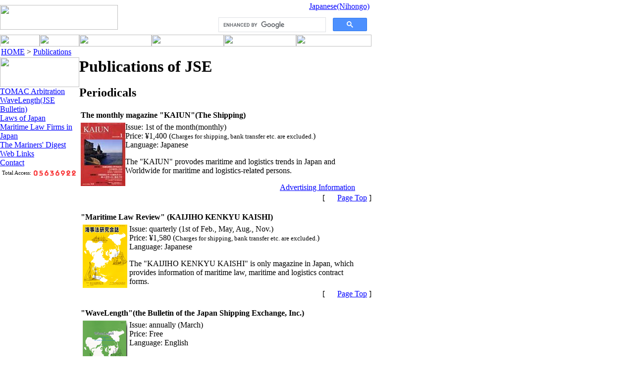

--- FILE ---
content_type: text/html; charset=UTF-8
request_url: http://www.jseinc.org/en/books/index.html
body_size: 24275
content:
<!DOCTYPE HTML PUBLIC "-//W3C//DTD HTML 4.01 Transitional//EN">
<HTML lang="en">
<!-- #BeginTemplate "/Templates/template_en_160x590.dwt" -->
<HEAD><!--  #BeginEditable "header_variables"  -->
<meta http-equiv="Content-Type" content="text/html; charset=EUC-JP">
<META http-equiv="Expires" content="Thu, 30 Sep 2004 09:00:00 GMT">
<META name="robots" content="index,follow">
<META name="keywords" content="">
<META name="description" content="">
<META name="rating" content="general">
<META name="author" content="The Japan Shipping Exchange, Inc.">
<META name="copyright" content="Copyright &copy; The Japan Shipping Exchange, Inc. 1995-2004">
<TITLE>Publications of the Japan Shipping Exchange, Inc.</TITLE>
<LINK href="../../favicon.ico" rel="SHORTCUT ICON">
<LINK rev="made" href="mailto:postmaster@jseinc.org">
<meta http-equiv="content-style-type" content="text/css">
<meta name="GENERATOR" content="JustSystems Homepage Builder Version 22.0.2.0 for Windows">
<LINK rel="stylesheet" href="../../css/default_en.css">
<LINK rel="stylesheet" href="../../css/books_en.css">
<STYLE type="text/css">
<!-- 
  body{
    background-color: #FFFFFF;
 margin-top: 0px; margin-right: 0px; margin-bottom: 0px; margin-left: 0px; padding-top: 0px; padding-right: 0px; padding-bottom: 0px; padding-left: 0px  ;
}
 -->
</STYLE>
<SCRIPT type="text/javascript" language="JavaScript" src="../../scripts/MenuControl.js"></SCRIPT>
<!--  #EndEditable  -->
</HEAD>
<BODY bgcolor="white" text="black" link="blue" vlink="olive" alink="red">
<!--  /HEADER (Include)  -->
<!-- /HEADER_1 (Logo etc.) -->
<DIV id="layerMenu1" style="position:absolute; width:190px; height:170px; z-index:1; left: 161px; top: 94px; visibility: hidden" onMouseOver="_HpbShowObj('layerMenu1');" onMouseOut="_HpbHideObj('layerMenu1');">
<TABLE width="190" border="0" cellspacing="0" cellpadding="0" class="PulldownMenu">
<COLGROUP width="190" height="22" align="left" valign="middle" bgcolor="66CC33"></COLGROUP>
<TR>
<TD><A href="/en/tomac/index.html">Top Page</A></TD>
</TR>
    <TR> </TR>
<TR>
<TD><A href="/en/tomac/arbitration/rules_index.html">TOMAC Arbitration Rules</A></TD>
</TR>
<TR>
<TD><A href="/search/temp/meibo/arbitrator_search_en.html">Panel of Arbitrators</A></TD>
</TR>
<TR>
<TD><A href="/en/tomac/award/index.html">TOMAC Arbitral Awards</A></TD>
</TR>
<TR>
<TD><A href="/en/tomac/conciliation/index.html">Guide to Conciliation at JSE</A></TD>
</TR>
<TR>
      <TD><A href="/en/tomac/arbitration/appraisal.html">Expert Opinion, Appraisal 
        &amp; Certification Rules</A></TD>
</TR>
</TABLE>
</DIV>
<DIV id="layerMenu2" style="position:absolute; width:190px; height:160px; z-index:2; left: 307px; top: 94px; visibility: hidden" onMouseOver="_HpbShowObj('layerMenu2');" onMouseOut="_HpbHideObj('layerMenu2');">
<TABLE width="190" border="0" cellspacing="0" cellpadding="0" class="PulldownMenu">
<COLGROUP width="190" height="22" align="left" valign="middle" bgcolor="66CC33"></COLGROUP>
<TR>
<TD><A href="/en/document/index.html">Top</A></TD>
</TR>
<TR>
<TD><A href="/en/document/bl.html">Bills of Lading</A></TD>
</TR>
<TR>
<TD><A href="/en/document/vcp.html">Voyage Charter Parties</A></TD>
</TR>
<TR>
<TD><A href="/en/document/tcp.html">Time Charter Parties</A></TD>
</TR>
<TR>
<TD><A href="/en/document/sales.html">Ship Sales &amp; Purchases</A></TD>
</TR>
<TR>
<TD><A href="/en/document/other.html">Sundry Other Forms</A></TD>
</TR>
</TABLE>
</DIV>
<DIV id="layerMenu3" style="position:absolute; width:190px; height:100px; z-index:3; left: 453px; top: 94px; visibility: hidden" onMouseOver="_HpbShowObj('layerMenu3');" onMouseOut="_HpbHideObj('layerMenu3');">
<TABLE width="190" border="0" cellspacing="0" cellpadding="0" class="PulldownMenu">
<COLGROUP width="190" height="22" align="left" valign="middle" bgcolor="66CC33"></COLGROUP>
<TR>
<TD><A href="/en/books/index.html">TOP(Publication List)</A></TD>
</TR>
<TR>
<TD><A href="/mariners/index_en.html">The Mariners' Digest</A></TD>
</TR>
<TR>
<TD><A href="/en/kaiun/index.html">Monthly Magazine &quot;KAIUN&quot;</A></TD>
</TR>
<TR>
<TD><A href="/en/bulletin/index.html">Wave Length (JSE Bulletin)</A></TD>
</TR>
</TABLE>
</DIV>
<DIV id="layerMenu4" style="position:absolute; width:190px; height:120px; z-index:4; left: 599px; top: 94px; visibility: hidden" onMouseOver="_HpbShowObj('layerMenu4');" onMouseOut="_HpbHideObj('layerMenu4');">
<TABLE width="190" border="0" cellspacing="0" cellpadding="0" class="PulldownMenu">
<COLGROUP width="190" height="22" align="left" valign="middle" bgcolor="66CC33"></COLGROUP>
<TR>
<TD><A href="/en/jse/index.html">Profile &amp; Contact</A></TD>
</TR>
<TR>
<TD><A href="/en/jse/whatis.html">What is JSE?</A></TD>
</TR>
<TR>
<TD><A href="/en/jse/activities.html">Main JSE Activities</A></TD>
</TR>
<TR>
<TD><A href="/en/jse/membership.html">Membership in JSE</A></TD>
</TR>
</TABLE>
</DIV>
<TABLE width="750" border="0" cellspacing="0" cellpadding="0" height="70" summary="Header Contents">
<TR>
<TD width="238" height="70" align="left" valign="middle"><A name="top" href="/index_en.html"><IMG src="/image/logo_en.gif" width="238" height="50" vspace="0" hspace="0" border="0"></A></TD>
<TD width="512" height="70" align="left" valign="top">
<TABLE width="100%" border="0" cellspacing="0" cellpadding="4" height="70">
<TR valign="middle">
<TD align="right"> <A href="/index.html"><IMG src="/image/arrow_right_green_20x13.gif" width="20" height="13" vspace="0" hspace="4" border="0">Japanese(Nihongo)</A></TD>
</TR>
<TR valign="middle">
<TD nowrap align="right" valign="middle">
<!-- /Google Search -->
<script async src="https://cse.google.com/cse.js?cx=bef067a5786cfcf5a"></script>
<style>.gsc-control-cse {width: 300px; height: 26px; padding: 4px;}</style>
<div class="gcse-search"></div>
<!-- Google Search/ -->
</TD>
</TR>
</TABLE>
</TD>
</TR>
</TABLE>
<!-- HEADER_1 (Logo etc.)/ -->
<!-- /HEADER_2 (Pulldown Menu) -->
<TABLE width="750" border="0" cellspacing="0" cellpadding="0" height="24">
<TR>
<TD width="160" height="24" align="left" valign="top"><A href="/index_en.html" onMouseOut="MM_swapImgRestore()" onMouseOver="MM_swapImage('imgHome','','/image/button_home_rev.gif',1)"><IMG name="imgHome" border="0" src="/image/button_home.gif" width="80" height="24" vspace="0" hspace="0"></A><A href="/sitemap_en.html" onMouseOut="MM_swapImgRestore()" onMouseOver="MM_swapImage('imgSiteMap','','/image/button_sitemap_rev.gif',1)"><IMG name="imgSiteMap" border="0" src="/image/button_sitemap.gif" width="80" height="24" vspace="0" hspace="0"></A></TD>
<TD width="590" height="24" align="left" valign="top"><A href="/en/tomac/index.html" onMouseOut="MM_swapImgRestore();_HpbHideObj('layerMenu1')" onMouseOver="MM_swapImage('imgMenu1','','/image/button_menu_en_1_rev.gif',1);_HpbShowObj('layerMenu1');"><IMG name="imgMenu1" border="0" src="/image/button_menu_en_1.gif" width="146" height="24" vspace="0" hspace="0"></A><A href="#" onMouseOut="MM_swapImgRestore();_HpbHideObj('layerMenu2')" onMouseOver="MM_swapImage('imgMenu2','','/image/button_menu_en_2_rev.gif',1);_HpbShowObj('layerMenu2');"><IMG name="imgMenu2" border="0" src="/image/button_menu_en_2.gif" width="146" height="24" vspace="0" hspace="0"></A><A href="#" onMouseOut="MM_swapImgRestore();_HpbHideObj('layerMenu3')" onMouseOver="MM_swapImage('imgMenu3','','/image/button_menu_en_3_rev.gif',1);_HpbShowObj('layerMenu3');"><IMG name="imgMenu3" border="0" src="/image/button_menu_en_3.gif" width="146" height="24" vspace="0" hspace="0"></A><A href="#" onMouseOut="MM_swapImgRestore();_HpbHideObj('layerMenu4')" onMouseOver="MM_swapImage('imgMenu4','','/image/button_menu_en_4_rev.gif',1);_HpbShowObj('layerMenu4');"><IMG name="imgMenu4" border="0" src="/image/button_menu_en_4.gif" width="152" height="24" vspace="0" hspace="0"></A></TD>
</TR>
</TABLE>
<!-- HEADER_2 (Pulldown Menu)/ -->
<!--   HEADER (Include)/  -->
<TABLE border="0" width="750" cellpadding="0" cellspacing="2">
<TR>
<TD id="TopicPath">
<!--  /Topic Path  -->
<!--  #BeginEditable "TopicPath"  -->

<A href="../../index_en.html">HOME</A> &gt; <A href="index.html">Publications</A><!--  #EndEditable  -->
<!--   Topic Path/  -->
</TD>
</TR>
</TABLE>
<!--  /BODY (Left Menu and Main Contents)  -->
<TABLE width="750" border="0" cellspacing="0" cellpadding="0">
<TR>
<TD width="160" align="left" valign="top">
<!--  /Left Menu Block  -->
<!--  /(Page Title)  -->
<!--  #BeginEditable "headline"  --><IMG src="../../image/title_publications_en.gif" width="160" height="60">
<!--  #EndEditable  -->
<!--   (Page Title)/  -->
<!--  /Quick Menu (Include)  -->
<!-- /Left Menu Block -->
<BR>
<TABLE width="160" border="0" cellspacing="0" cellpadding="0" id="QuickMenu">
<COLGROUP align="left" valign="middle"></COLGROUP>
<TR>
<TD><A href="/en/tomac/index.html">TOMAC Arbitration</A></TD>
</TR>
<TR>
<TD><A href="/en/bulletin/index.html">WaveLength(JSE Bulletin)</A></TD>
</TR>
<TR>
<TD><A href="/en/laws/index.html">Laws of Japan</A></TD>
</TR>
<TR>
<TD><A href="/lawfirm/index_e.html">Maritime Law Firms in Japan</A></TD>
</TR>
<TR>
<TD><A href="/mariners/index_en.html">The Mariners' Digest</A></TD>
</TR>
<TR>
<TD><A href="/en/links/index.html">Web Links</A></TD>
</TR>
<TR>
<TD><A href="/en/contact/mailform.html">Contact</A></TD>
</TR>
</TABLE>

<TABLE width="160" border="0" cellspacing="0" cellpadding="4" class="notice">
<TR>
<TD><SPAN style="font-size:11px;">Total Access: </SPAN><IMG src="/count/dream.cgi?id=index&fig=8" border="0" align="absmiddle"></TD>
</TR>
</TABLE>

<!-- Left Menu Block/ -->
<!--   Quick Menu (Include)/  -->
<!--  #BeginEditable "left_contents"  -->
<BR>
<!--  #EndEditable  -->
<!--   Left Menu Block/  -->
</TD>
<TD width="590" align="left" valign="top" id="MainTopicArea">
<!--  /Main Contents Block  -->
<!--  #BeginEditable "main_contents"  -->
<H1 class="title1">Publications of JSE</H1>
<H2 class="title2">Periodicals</H2>
<TABLE border="0" cellspacing="0" cellpadding="3" width="560">
<TR align="left" valign="middle">
<TH class="ItemsFrame_th">The monthly magazine "KAIUN"(The  Shipping)</TH>
</TR>
<TR>
<TD class="ItemsFrame_td">
<TABLE border="0" cellspacing="0" cellpadding="0" width="100%">
<TR align="left" valign="top">
<TD width="90"><A><IMG src="hyoshi_thumb_1001.jpg" width="90" height="128" border="0"></A></TD>
<TD width="*">
<P>Issue: 1st of the month(monthly)<BR>
            Price: &yen;1,400 (<b><font color="#000000" style="color: rgb(0, 0, 0); font-family: Meiryo; font-size: 13px; font-style: normal; font-variant-ligatures: normal; font-variant-caps: normal; font-weight: 400; letter-spacing: normal; orphans: 2; text-align: -webkit-left; text-indent: 0px; text-transform: none; white-space: normal; widows: 2; word-spacing: 0px; -webkit-text-stroke-width: 0px; background-color: rgb(255, 255, 255); text-decoration-thickness: initial; text-decoration-style: initial; text-decoration-color: initial;">Charges for shipping, bank transfer etc. are excluded.</font></b>)<BR>
Language: Japanese
</P>
<P>The &quot;KAIUN&quot; provodes  maritime and logistics trends in Japan and Worldwide for maritime and logistics-related persons.</P>
<P align="right"><A href="../kaiun/index.html"><IMG src="../../image/arrow_right_green_20x13.gif" width="20" height="13" vspace="0" hspace="4" border="0" align="absmiddle">Advertising Information<FONT size="-1">
</FONT></A><FONT size="-1">
</FONT>
</P>
</TD>
</TR>
</TABLE>
</TD>
</TR>
</TABLE>
<!-- /back to top -->
<DIV align="right">
[&nbsp;<a href="#top"><IMG src="../../image/ico_091_up.gif" width="13" height="9" vspace="0" hspace="4" border="0">Page Top</a>&nbsp;]</DIV>
<!-- back to top/ -->
<BR>

<TABLE border="0" cellspacing="0" cellpadding="3" width="560">
<TR align="left" valign="middle">
<TH class="ItemsFrame_th">&quot;Maritime Law Review&quot; (KAIJIHO KENKYU KAISHI)</TH
>
</TR>
<TR>
<TD class="ItemsFrame_td">
<TABLE border="0" cellspacing="0" cellpadding="0" width="100%">
<TR align="left" valign="top">
<TD width="90"><IMG src="../../tomac/kaijiho/image/k_kaishi_thumb.gif" width="90" height="128" vspace="0" hspace="4" border="0" align="top"></TD>
<TD width="*">
<P>Issue: quarterly (1st of Feb., May, Aug., Nov.)<BR>
            Price: &yen;1,580 (<b><font color="#000000" style="color: rgb(0, 0, 0); font-family: Meiryo; font-size: 13px; font-style: normal; font-variant-ligatures: normal; font-variant-caps: normal; font-weight: 400; letter-spacing: normal; orphans: 2; text-align: -webkit-left; text-indent: 0px; text-transform: none; white-space: normal; widows: 2; word-spacing: 0px; -webkit-text-stroke-width: 0px; background-color: rgb(255, 255, 255); text-decoration-thickness: initial; text-decoration-style: initial; text-decoration-color: initial;">Charges for shipping, bank transfer etc. are excluded.</font></b>)<BR>
Language: Japanese
</P>
<P>The &quot;KAIJIHO KENKYU KAISHI&quot; is only magazine in Japan, which
            provides information of maritime law, maritime and logistics contract forms.</P>
</TD>
</TR>
</TABLE>
</TD>
</TR>
</TABLE>
<!-- /back to top -->
<DIV align="right">
[&nbsp;<a href="#top"><IMG src="../../image/ico_091_up.gif" width="13" height="9" vspace="0" hspace="4" border="0">Page Top</a>&nbsp;]</DIV>
<!-- back to top/ -->
<BR>

<TABLE border="0" cellspacing="0" cellpadding="3" width="560">
<TR align="left" valign="middle">
<TH class="ItemsFrame_th">&quot;WaveLength"(the Bulletin of the Japan Shipping Exchange, Inc.)</TH
>
</TR>
<TR>
<TD class="ItemsFrame_td">
<TABLE border="0" cellspacing="0" cellpadding="0" width="100%">
<TR align="left" valign="top">
<TD width="90"><IMG src="../../tomac/bulletin/image/wavelength_n48_sam.gif" width="90" height="127" vspace="0" hspace="4" border="0" align="top"></TD>
<TD width="*">
<P>Issue: annually (March)<BR>
Price: Free<BR>
Language: English
</P>
<P>Published annually, containing extract reports of the arbitration awards
                  and contents, introduction of new forms change, records of the activities
                  of the Japan Shipping Exchange, etc.</P>
<P align="right"><A href="../bulletin/index.html"><IMG src="../../image/arrow_right_green_20x13.gif" width="20" height="13" vspace="0" hspace="4" border="0" align="absmiddle">More Information</A></P>
</TD>
</TR>
</TABLE>
</TD>
</TR>
</TABLE>
<!-- /back to top -->
<DIV align="right">
[&nbsp;<a href="#top"><IMG src="../../image/ico_091_up.gif" width="13" height="9" vspace="0" hspace="4" border="0">Page Top</a>&nbsp;]</DIV>
<!-- back to top/ -->
<BR>
<TABLE border="0" cellspacing="0" cellpadding="3" width="560">
<TR align="left" valign="middle">
<TH class="ItemsFrame_th">The MARINERS' DIGEST</TH>
</TR>
<TR>
<TD class="ItemsFrame_td">
<TABLE border="0" cellspacing="0" cellpadding="0" width="100%">
<TR align="left" valign="top">
<TD width="90"><IMG src="../../mariners/image/mariners_cover_sam.gif" width="90" height="128" vspace="0" hspace="4" border="0" align="top"></TD>
<TD width="*">
<P>Issue: Three times yearly<BR>
            Price: &yen;2,381 (<b><font color="#000000" style="color: rgb(0, 0, 0); font-family: Meiryo; font-size: 13px; font-style: normal; font-variant-ligatures: normal; font-variant-caps: normal; font-weight: 400; letter-spacing: normal; orphans: 2; text-align: -webkit-left; text-indent: 0px; text-transform: none; white-space: normal; widows: 2; word-spacing: 0px; -webkit-text-stroke-width: 0px; background-color: rgb(255, 255, 255); text-decoration-thickness: initial; text-decoration-style: initial; text-decoration-color: initial;">Charges for shipping, bank transfer etc. are excluded.</font></b>)<BR>
Language: English</P>
<P>The &quot;MARINERS' DIGEST&quot;'s mission is &quot;Cultural Exchange&quot;. The Japanese ocean-going vessels, which are of non-Japanese flag, have been operated by huge numbers of seafares, especially Filipino seafares.
We believe that The &quot;MARINERS' DIGEST&quot; will graetly cotribute to undrestaining each culture.
</P>
<P align="right"><A href="../../mariners/index_en.html"><IMG src="../../image/arrow_right_green_20x13.gif" width="20" height="13" vspace="0" hspace="4" border="0" align="absmiddle">More Information</A></P>
</TD>
</TR>
</TABLE>
</TD>
</TR>
</TABLE>
<!-- /back to top -->
<DIV align="right">
[&nbsp;<a href="#top"><IMG src="../../image/ico_091_up.gif" width="13" height="9" vspace="0" hspace="4" border="0">Page Top</a>&nbsp;]</DIV>
<!-- back to top/ -->
<BR>
<TABLE border="0" cellspacing="0" cellpadding="3" width="560">
<TR align="left" valign="middle">
<TH class="ItemsFrame_th">The annual "Register of Ships" (SENPAKU MEISAISHO)</TH
>
</TR>
<TR>
<TD class="ItemsFrame_td">
<TABLE border="0" cellspacing="0" cellpadding="0" width="100%">
<TR align="left" valign="top">
<TD width="90"><IMG src="../../books/image/meisaiset.jpg" width="90" height="126" vspace="0" hspace="4" border="0" align="top"></TD>
<TD width="*" height="90">
<P>Issue: Every December of the year(Annually)<BR>
            Price: belowmentioned (<b><font color="#000000" style="color: rgb(0, 0, 0); font-family: Meiryo; font-size: 13px; font-style: normal; font-variant-ligatures: normal; font-variant-caps: normal; font-weight: 400; letter-spacing: normal; orphans: 2; text-align: -webkit-left; text-indent: 0px; text-transform: none; white-space: normal; widows: 2; word-spacing: 0px; -webkit-text-stroke-width: 0px; background-color: rgb(255, 255, 255); text-decoration-thickness: initial; text-decoration-style: initial; text-decoration-color: initial;">Charges for shipping, bank transfer etc. are excluded.</font></b>)<BR>
Language: Japanese</P>
<P>The &quot;Register of Ships&quot;  contains the names and particulars of all merchant ships registered in Japan.</P>
<DL>
<DT><B>The &quot;Register of Ships of Japan I&quot;</B></DT>
              <DT><B>(NIHON SENPAKU MEISAISHO I);</B></DT>
              <DD>contains mainly the names and particulars of ocean-going ships over 100G/T registered in Japan.<BR>
              Price: &yen;20,000</DD>
<DT><B>The &quot;Register of Ships of Japan II&quot;</B></DT>
              <DT><B>(NIHON SENPAKU MEISAISHO II);</B></DT>
              <DD>contains mainly the names and particulars of ships between 20 to 99.99 G/T registered in Japan.<BR>
Price: &yen;10,000</DD>
<DT><B>The &quot;Register of Ships of Coastal Ships in Japan&quot;<BR>
              (NAIKO SENPAKU MEISAISHO);</B></DT>
<DD>contains  the names and particulars of Japanese coastal marchant ships over 100 G/T registered in Japan.<BR>
Price: &yen;20,000</DD>
<DT><B>The &quot;CD-ROM of Register of Ships&quot;</B></DT>
              <DT><B>(SENPAKU MEISAISHO CD-ROM);</B></DT>
              <DD>contains PC available data of above three &quot;Register of Ships&quot; with viewer programme(Runs under Japanese version Windows &reg;).<BR>
              Price: &yen;43,000</DD>
</DL>
</TD>
</TR>
</TABLE>
</TD>
</TR>
</TABLE>
<!-- /back to top -->
<DIV align="right">
[&nbsp;<a href="#top"><IMG src="../../image/ico_091_up.gif" width="13" height="9" vspace="0" hspace="4" border="0">Page Top</a>&nbsp;]</DIV>
<!-- back to top/ -->
<BR>
<TABLE border="0" cellspacing="0" cellpadding="3" width="560">
<TR align="left" valign="middle">
<TH class="ItemsFrame_th">The annual &quot;Maritime Business Directory&quot; (KAIJI KANREN GYOSHA
        YORAN)</TH>
</TR>
<TR>
<TD class="ItemsFrame_td">
<TABLE border="0" cellspacing="0" cellpadding="0" width="100%">
<TR align="left" valign="top">
<TD width="90"><img src="../../books/yoran/yoran2021.jpg" width="90" height="128" vspace="0" hspace="4" border="0" align="top"></TD>
<TD width="*">
<P>(This book has suspended publication.)<br>
            Issue: Every October of the year(Annually)<BR>
            Price: &yen;17,000 (<b><font color="#000000" style="color: rgb(0, 0, 0); font-family: Meiryo; font-size: 13px; font-style: normal; font-variant-ligatures: normal; font-variant-caps: normal; font-weight: 400; letter-spacing: normal; orphans: 2; text-align: -webkit-left; text-indent: 0px; text-transform: none; white-space: normal; widows: 2; word-spacing: 0px; -webkit-text-stroke-width: 0px; background-color: rgb(255, 255, 255); text-decoration-thickness: initial; text-decoration-style: initial; text-decoration-color: initial;">Charges for shipping, bank transfer etc. are excluded.</font></b>)<BR>
Language: Japanese</P>
<P>The &quot;KAIJI KANREN GYOSHA YORAN&quot;  contains the names and particulars of a lot of maritime and logistics related comanies and organizations.</P>
</TD>
</TR>
</TABLE>
</TD>
</TR>
</TABLE>
<!-- /back to top -->
<DIV align="right">
[&nbsp;<a href="#top"><IMG src="../../image/ico_091_up.gif" width="13" height="9" vspace="0" hspace="4" border="0">Page Top</a>&nbsp;]</DIV>
<!-- back to top/ -->
<H2 class="title2">Publications</H2>
<TABLE border="0" cellspacing="0" cellpadding="3" width="560">
<TR align="left" valign="middle">
<TH class="ItemsFrame_th">"Distance Tables for World Shipping"(8th Edition)</TH>
</TR>
<TR>
<TD class="ItemsFrame_td">
<TABLE border="0" cellspacing="0" cellpadding="0" width="100%">
<TR valign="top">
<TD width="90" align="left" valign="top">
<TABLE width="90" border="0" cellspacing="0" cellpadding="0" height="128">
<TR align="center" valign="middle">
<TD width="90" height="128"><IMG src="../../books/image/distance_table_thumb.gif" width="90" height="125" vspace="0" hspace="4"></TD>
</TR>
</TABLE>
</TD>
<TD width="*" align="left">
<P>Issued: 1983<BR>
            Price: &yen;6,600 (<b><font color="#000000" style="color: rgb(0, 0, 0); font-family: Meiryo; font-size: 13px; font-style: normal; font-variant-ligatures: normal; font-variant-caps: normal; font-weight: 400; letter-spacing: normal; orphans: 2; text-align: -webkit-left; text-indent: 0px; text-transform: none; white-space: normal; widows: 2; word-spacing: 0px; -webkit-text-stroke-width: 0px; background-color: rgb(255, 255, 255); text-decoration-thickness: initial; text-decoration-style: initial; text-decoration-color: initial;">Charges for shipping, bank transfer etc. are excluded.</font></b>)<BR>
Language: English</P>
<P>"Distance Tables for World Shipping" will enable readrs to calculate quite ealily the distanses port to port which are not available from the Charts at first hand.</P>
</TD>
</TR>
</TABLE>
</TD>
</TR>
</TABLE>
<!-- /referer check -->
<!-- referer check/ -->

<!-- /BACK Button -->
<DIV align="center">
<TABLE border="0" cellspacing="0" cellpadding="4" width="560">
<TR>
<TD align="left">
[&nbsp;<A href=""><IMG src="../../image/ico_091_reverse.gif" width="7" height="10" border="0" vspace="0" hspace="4" align="absmiddle">Previous Page</A>&nbsp;]
</TD>
<TD align="right">
[&nbsp;<a href="#top"><IMG src="../../image/ico_091_up.gif" width="13" height="9" border="0" vspace="0" hspace="4" align="absmiddle">Page Top</a>&nbsp;]
</TD>
</TR>
</TABLE>
</DIV>
<!-- BACK Button/ -->

<!--  #EndEditable  -->
<!--   Main Contents Block/  -->
</TD>
</TR>
</TABLE>
<!--   BODY (Left Menu and Main Contents)/  -->
<!--  /FOOTER  -->
<!DOCTYPE HTML PUBLIC "-//W3C//DTD HTML 4.01 Transitional//EN">
<!-- /FOOTER -->
<meta http-equiv="Content-Type" content="text/html; charset=EUC-JP">
<meta name="GENERATOR" content="JustSystems Homepage Builder Version 15.0.12.0 for Windows">
<TABLE width="750" border="0" cellspacing="0" cellpadding="0" bgcolor="#FFCCCC" height="18" id="Footer">
<TR>
<TD height="20" bgcolor="#66CC33" valign="middle" align="left"><a href="/en/contact/mailform.html"><IMG src="/image/ico_091.gif" width="7" height="10" vspace="0" hspace="4" border="0" align="absmiddle">Contact Us</a></TD>
<TD height="20" bgcolor="#66CC33" valign="middle" align="left">
<!-- 
[A href="/en/terms/index.html"][IMG src="/image/ico_091.gif" width="7" height="10" vspace="0" hspace="4" border="0" align="absmiddle"]Terms and Conditions[/A]
 -->
</TD>
<TD height="20" bgcolor="#66CC33" valign="middle" align="right">Copyright &copy; The Japan Shipping Exchange, Inc. All right reserved.</TD>
</TR>
</TABLE>
<!-- FOOTER/ -->
<!--   FOOTER/  -->
</BODY>
<!-- #EndTemplate -->
</HTML>


--- FILE ---
content_type: application/javascript
request_url: http://www.jseinc.org/scripts/MenuControl.js
body_size: 3172
content:
function MM_swapImgRestore() { //v3.0
  var i,x,a=document.MM_sr; for(i=0;a&&i<a.length&&(x=a[i])&&x.oSrc;i++) x.src=x.oSrc;
}

function MM_preloadImages() { //v3.0
  var d=document; if(d.images){ if(!d.MM_p) d.MM_p=new Array();
    var i,j=d.MM_p.length,a=MM_preloadImages.arguments; for(i=0; i<a.length; i++)
    if (a[i].indexOf("#")!=0){ d.MM_p[j]=new Image; d.MM_p[j++].src=a[i];}}
}

function MM_findObj(n, d) { //v3.0
  var p,i,x;  if(!d) d=document; if((p=n.indexOf("?"))>0&&parent.frames.length) {
    d=parent.frames[n.substring(p+1)].document; n=n.substring(0,p);}
  if(!(x=d[n])&&d.all) x=d.all[n]; for (i=0;!x&&i<d.forms.length;i++) x=d.forms[i][n];
  for(i=0;!x&&d.layers&&i<d.layers.length;i++) x=MM_findObj(n,d.layers[i].document); return x;
}

function MM_swapImage() { //v3.0
  var i,j=0,x,a=MM_swapImage.arguments; document.MM_sr=new Array; for(i=0;i<(a.length-2);i+=3)
   if ((x=MM_findObj(a[i]))!=null){document.MM_sr[j++]=x; if(!x.oSrc) x.oSrc=x.src; x.src=a[i+2];}
}

function _HpbShowObj(lId)
{
  var ob;ob=new Array;
  var appVer=parseInt(navigator.appVersion);
  var isNC=false,isN6=false,isIE=false;
  if (document.all && appVer >= 4) isIE=true; else
    if (document.getElementById && appVer > 4) isN6=true; else
      if (document.layers && appVer >= 4) isNC=true;
  if (isNC)
  {
    w_str = "document." + lId;ob[lId] = eval(w_str);
    if (!ob[lId]) ob[lId] = _HpbFindHiddenObj(document, lId);
    if (ob[lId]) ob[lId].visibility = "show";
  }
  if (isN6)
  {
    ob[lId] = document.getElementById(lId);
    ob[lId].style.visibility = "visible";
  }
  if (isIE)
  {
    w_str = "document.all.item(\"" + lId + "\").style";ob[lId] = eval(w_str);
    ob[lId].visibility = "visible";
  }
}

function _HpbFindHiddenObj(doc, lId)
{
  for (var i=0; i < doc.layers.length; i++)
  {
    var w_str = "doc.layers[i].document." + lId;
    var obj;obj=new Array;
    obj[lId] = eval(w_str);
    if (!obj[lId]) obj[lId] = _HpbFindHiddenObj(doc.layers[i], lId);
    if (obj[lId]) return obj[lId];
  }
  return null;
}

function _HpbHideObj(lId)
{
  var ob;ob=new Array;
  var appVer=parseInt(navigator.appVersion);
  var isNC=false,isN6=false,isIE=false;
  if (document.all && appVer >= 4) isIE=true; else
    if (document.getElementById && appVer > 4) isN6=true; else
      if (document.layers && appVer >= 4) isNC=true;
  if (isNC)
  {
    w_str = "document." + lId;ob[lId] = eval(w_str);
    if (!ob[lId]) ob[lId] = _HpbFindShownObj(document, lId);
    if (ob[lId]) ob[lId].visibility = "hide";
  }
  if (isN6)
  {
    ob[lId] = document.getElementById(lId);
    ob[lId].style.visibility = "hidden";
  }
  if (isIE)
  {
    w_str = "document.all.item(\"" + lId + "\").style";ob[lId] = eval(w_str);
    ob[lId].visibility = "hidden";
  }
}

function _HpbFindShownObj(doc, lId)
{
  for (var i=0; i < doc.layers.length; i++)
  {
    var w_str = "doc.layers[i].document." + lId;
    var obj;obj=new Array;
    obj[lId] = eval(w_str);
    if (!obj[lId]) obj[lId] = _HpbFindShownObj(doc.layers[i], lId);
    if (obj[lId]) return obj[lId];
  }
  return null;
}
